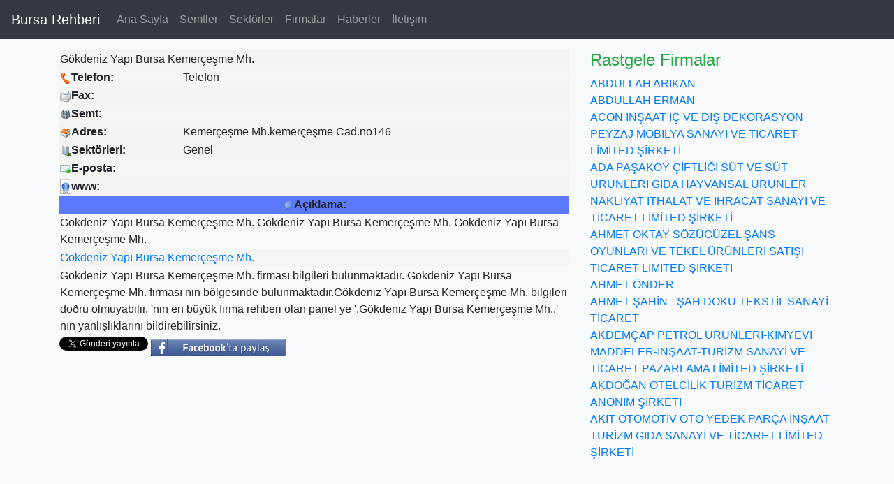

--- FILE ---
content_type: text/html; charset=UTF-8
request_url: https://www.panelbursa.com/gokdeniz-yapi-bursa-kemercesme-mh.html
body_size: 3113
content:
<!doctype html>
<html lang="tr">
<head>
    <meta charset="utf-8">
    <meta name="viewport" content="width=device-width, initial-scale=1, shrink-to-fit=no">
    <title>Gökdeniz Yapı Bursa Kemerçeşme Mh.  firması şirketi</title>
    <meta content="Gökdeniz Yapı Bursa Kemerçeşme Mh.,,firma rehberi" name="keywords">
    <meta content="Gökdeniz Yapı Bursa Kemerçeşme Mh.  firma " name="description">
    <meta name="author" content="Tasarım Rehberi">
    <meta name="generator" content="Firma Rehberi">
    <title>Bursa Rehberi Bursa Firma Rehberi</title>
    <!-- Bootstrap core CSS -->
    <link href="css/bootstrap.min.css" rel="stylesheet" integrity="sha384-9aIt2nRpC12Uk9gS9baDl411NQApFmC26EwAOH8WgZl5MYYxFfc+NcPb1dKGj7Sk" crossorigin="anonymous">

    <!-- Favicons -->
    <link rel="apple-touch-icon" href="img/favicons/apple-touch-icon.png" sizes="180x180">
    <link rel="icon" href="img/favicons/favicon-32x32.png" sizes="32x32" type="image/png">
    <link rel="icon" href="img/favicons/favicon-16x16.png" sizes="16x16" type="image/png">
    <link rel="manifest" href="img/favicons/manifest.json">
    <link rel="mask-icon" href="img/favicons/safari-pinned-tab.svg" color="#563d7c">
    <link rel="icon" href="img/favicons/favicon.ico">
    <meta name="msapplication-config" content="img/favicons/browserconfig.xml">
    <meta name="theme-color" content="#563d7c">


    <style>
        .bd-placeholder-img {
            font-size: 1.125rem;
            text-anchor: middle;
            -webkit-user-select: none;
            -moz-user-select: none;
            -ms-user-select: none;
            user-select: none;
        }

        @media (min-width: 768px) {
            .bd-placeholder-img-lg {
                font-size: 3.5rem;
            }
        }
    </style>
    <!-- Custom styles for this template -->
    <link href="album.css" rel="stylesheet">
</head>
<body>
<header>
    <nav class="navbar navbar-expand-md navbar-dark fixed-top bg-dark">
    <a class="navbar-brand" href="index.php">Bursa Rehberi</a>
    <button class="navbar-toggler" type="button" data-toggle="collapse" data-target="#navbarsExampleDefault" aria-controls="navbarsExampleDefault" aria-expanded="false" aria-label="Toggle navigation">
        <span class="navbar-toggler-icon"></span>
    </button>

    <div class="collapse navbar-collapse" id="navbarsExampleDefault">
        <ul class="navbar-nav mr-auto">
            <li><a class="nav-link" href="index.php">Ana Sayfa</a></li>
            <li><a class="nav-link" href="semtler.php">Semtler</a></li>
            <li><a class="nav-link" href="sektorler.php">Sektörler</a></li>
            <li><a class="nav-link" href="firmalar.php">Firmalar</a></li>
            <li><a class="nav-link" href="haberler.php">Haberler</a></li>
            <li><a class="nav-link" href="iletisim.php">İletişim</a></li>
        </ul>
    </div>
</nav>
<script async src="https://pagead2.googlesyndication.com/pagead/js/adsbygoogle.js?client=ca-pub-5086550630798258"
     crossorigin="anonymous"></script>
</header>

<main role="main">
    <br>

    <div class="album py-5 bg-light">
        <div class="container">

            <div class="row">


                <div class="col-md-8">
                    <table width="100%">
                        <tr bgcolor="f3f3f3">
                            <td colspan="2">Gökdeniz Yapı Bursa Kemerçeşme Mh.</td>
                        </tr>
                        <tr bgcolor=F5F5F5><td><img title='Telefon' border=0 src=images/icon/phone.png><b>Telefon:</b> </td><td>Telefon</td></tr><tr bgcolor=f3f3f3><td><img title='Faks' border=0 src=images/icon/fax.png><b>Fax:</b> </td><td><tr bgcolor=F5F5F5><td><img title='Semt' border=0 src=images/icon/city.png><b>Semt:</b> </td><td></td></tr><tr bgcolor=f3f3f3><td><img title='Adres' border=0 src=images/icon/address.png><b>Adres:</b> </td><td>Kemerçeşme Mh.kemerçeşme Cad.no146</td></tr><tr bgcolor=f3f3f3><td><img title='Sektör' border=0 src=images/icon/sector.png><b>Sektörleri:</b> </td><td>Genel</td></tr><tr bgcolor=F5F5F5><td><img title='E-posta' border=0 src=images/icon/email.png><b>E-posta:</b> </td><td></td></tr><tr bgcolor=f3f3f3><td><img title='Sitesi' border=0 src=images/icon/www.png><b>www:</b> </td><td></td></tr><tr bgcolor=5c7aFF><td colspan=2 align=center><img title='açıklama' border=0 src=images/icon/comment.png><b>Açıklama:</b> </td><tr><tr><td colspan=2>Gökdeniz Yapı Bursa Kemerçeşme Mh. Gökdeniz Yapı Bursa Kemerçeşme Mh. Gökdeniz Yapı Bursa Kemerçeşme Mh.</td></tr><tr bgcolor=F5F5F5><td colspan=2><a href="tag.php?url=Gökdeniz">Gökdeniz</a> <a href="tag.php?url=Yapı">Yapı</a> <a href="tag.php?url=Bursa">Bursa</a> <a href="tag.php?url=Kemerçeşme">Kemerçeşme</a> <a href="tag.php?url=Mh.">Mh.</a> </td></tr>                        <tr>
                            <td colspan="2">Gökdeniz Yapı Bursa Kemerçeşme Mh. firması bilgileri bulunmaktadır. Gökdeniz Yapı Bursa Kemerçeşme Mh. firması nin  bölgesinde bulunmaktadır.Gökdeniz Yapı Bursa Kemerçeşme Mh. bilgileri doðru olmuyabilir. 'nin en büyük firma rehberi olan panel  ye '.Gökdeniz Yapı Bursa Kemerçeşme Mh..' nın yanlışlıklarını bildirebilirsiniz. </td>
                        </tr>
                        <tr>
                            <td colspan="2"> </td>
                        </tr>
                    </table>

                    <div align="share">
                        <a href="https://twitter.com/share" class="twitter-share-button" data-url="https://www.panelbursa.com/gokdeniz-yapi-bursa-kemercesme-mh.html" data-via="Nurettinsezer" data-lang="tr" data-

                           size="large">Tweet</a>
                        <script>!function(d,s,id){var js,fjs=d.getElementsByTagName(s)[0],p=/^https:/.test(d.location)?'https':'https';if(!d.getElementById(id)){js=d.createElement

                            (s);js.id=id;js.src=p+'://platform.twitter.com/widgets.js';fjs.parentNode.insertBefore(js,fjs);}}(document, 'script', 'twitter-wjs');</script>
                        <a href="#"
                           onclick="
    window.open(
      'https://www.facebook.com/sharer/sharer.php?u='+encodeURIComponent(location.href),
      'facebook-share-dialog',
      'width=626,height=436');
    return false;"><img border="0" alt="" src="images/socials/face_send.png" /></a>
                    </div>
                </div>
                <div class="col-md-4">
                    <h4 class='text-success'>Rastgele Firmalar</h4>
                    <a href="abdullah-arikan.html">ABDULLAH ARIKAN</a><br><a href="abdullah-erman.html">ABDULLAH ERMAN</a><br><a href="acon-insaat-ic-ve-dis-dekorasyon-peyzaj-mobilya-sanayi-ve-ticaret-limited-sirketi.html">ACON İNŞAAT İÇ VE DIŞ DEKORASYON PEYZAJ MOBİLYA SANAYİ VE TİCARET LİMİTED ŞİRKETİ</a><br><a href="ada-pasakoy-ciftligi-sut-ve-sut-urunleri-gida-hayvansal-urunler-nakliyat-ithalat-ve-ihracat-sanayi-ve-ticaret-limited-sirketi.html">ADA PAŞAKÖY ÇİFTLİĞİ SÜT VE SÜT ÜRÜNLERİ GIDA HAYVANSAL ÜRÜNLER NAKLİYAT İTHALAT VE İHRACAT SANAYİ VE TİCARET LİMİTED ŞİRKETİ</a><br><a href="ahmet-oktay-sozuguzel-sans-oyunlari-ve-tekel-urunleri-satisi-ticaret-limited-sirketi.html">AHMET OKTAY SÖZÜGÜZEL ŞANS OYUNLARI VE TEKEL ÜRÜNLERİ SATIŞI TİCARET LİMİTED ŞİRKETİ</a><br><a href="ahmet-onder.html">AHMET ÖNDER</a><br><a href="ahmet-sahin-sah-doku-tekstil-sanayi-ticaret.html">AHMET ŞAHİN - ŞAH DOKU TEKSTİL SANAYİ TİCARET</a><br><a href="akdemcap-petrol-urunleri-kimyevi-maddeler-insaat-turizm-sanayi-ve-ticaret-pazarlama-limited-sirketi.html">AKDEMÇAP PETROL ÜRÜNLERİ-KİMYEVİ MADDELER-İNŞAAT-TURİZM SANAYİ VE TİCARET PAZARLAMA LİMİTED ŞİRKETİ</a><br><a href="akdogan-otelcilik-turizm-ticaret-anonim-sirketi.html">AKDOĞAN OTELCİLİK TURİZM TİCARET ANONİM ŞİRKETİ</a><br><a href="akit-otomotiv-oto-yedek-parca-insaat-turizm-gida-sanayi-ve-ticaret-limited-sirketi.html">AKIT OTOMOTİV OTO YEDEK PARÇA İNŞAAT TURİZM GIDA SANAYİ VE TİCARET LİMİTED ŞİRKETİ</a><br>                </div>
            </div>
        </div>
    </div>

</main>

<footer class="text-muted">
    <div class="container">
        <p class="float-right">
            <a href="#">Yukarı</a>
        </p>
        <p>Bursa Rehberi Firma Rehberi Şirket Rehberi</p>
        <p>Bursa Rehberi Firma Rehberi Şirket Rehberi
            Yazılım : <a href="https://www.tasarimrehberi.com/">Tasarım Rehberi</a>
<a title="Denizli rehberi" href="https://www.paneldenizli.com">Denizli Rehberi</a> - <a title="Adana rehberi" href="https://www.paneladana.com/">Adana Rehberi</a> - <a title="Bursa rehberi" href="https://www.panelbursa.com/">Bursa Rehberi</a> - <a title="mersin rehberi" href="https://www.panelmersin.com">Mersin Rehberi</a> -
            - <a title="Otel Programı" href="https://www.hmsotel.com">Otel Programı</a> - <a title="Otel Programı" href="https://www.hms.gen.tr">Otel Programı</a>
</p>
        <p align="right"><a href="https://www.facebook.com/www.geyikmerkezi" target="_blank"><img src="images/socials/facebook.png"></a><a href="https://twitter.com/Nurettinsezer" target="_blank"><img src="images/socials/twitter.png"></a></p>
    </div>
</footer>

<script type="text/javascript">
    var _gaq = _gaq || [];
    _gaq.push(['_setAccount', 'UA-5018894-33']);
    _gaq.push(['_trackPageview']);
    (function() {
        var ga = document.createElement('script'); ga.type = 'text/javascript'; ga.async = true;
        ga.src = ('https:' == document.location.protocol ? 'https://ssl' : 'http://www') + '.google-analytics.com/ga.js';
        var s = document.getElementsByTagName('script')[0]; s.parentNode.insertBefore(ga, s);
    })();
</script>
<script src="https://code.jquery.com/jquery-3.5.1.slim.min.js"></script>
<script>window.jQuery || document.write('<script src="js/vendor/jquery.slim.min.js"><\/script>')</script><script src="js/bootstrap.bundle.min.js"></script></body>
</html>


--- FILE ---
content_type: text/html; charset=utf-8
request_url: https://www.google.com/recaptcha/api2/aframe
body_size: 268
content:
<!DOCTYPE HTML><html><head><meta http-equiv="content-type" content="text/html; charset=UTF-8"></head><body><script nonce="Ds18rF2BHXHu9x0XDwD0XQ">/** Anti-fraud and anti-abuse applications only. See google.com/recaptcha */ try{var clients={'sodar':'https://pagead2.googlesyndication.com/pagead/sodar?'};window.addEventListener("message",function(a){try{if(a.source===window.parent){var b=JSON.parse(a.data);var c=clients[b['id']];if(c){var d=document.createElement('img');d.src=c+b['params']+'&rc='+(localStorage.getItem("rc::a")?sessionStorage.getItem("rc::b"):"");window.document.body.appendChild(d);sessionStorage.setItem("rc::e",parseInt(sessionStorage.getItem("rc::e")||0)+1);localStorage.setItem("rc::h",'1769022653280');}}}catch(b){}});window.parent.postMessage("_grecaptcha_ready", "*");}catch(b){}</script></body></html>